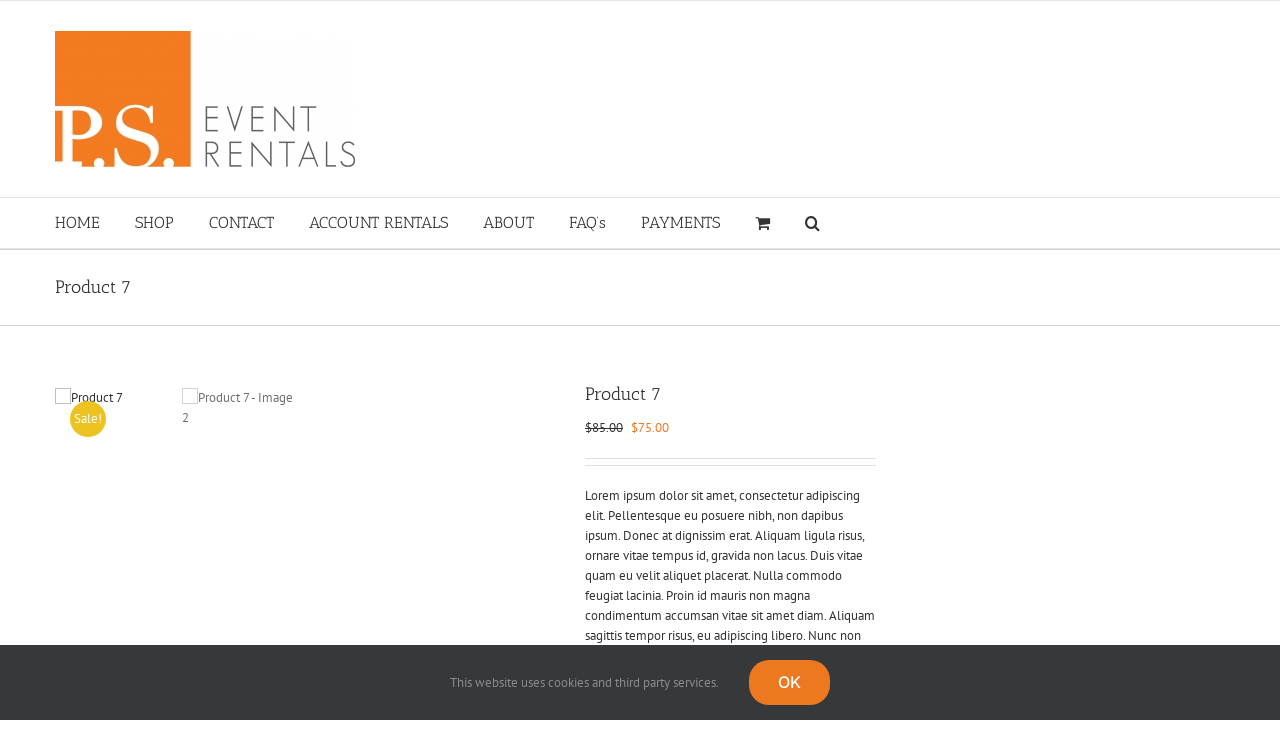

--- FILE ---
content_type: text/html; charset=UTF-8
request_url: https://pseventrentals.com/shop-by/uncategorized/product-7/
body_size: 13678
content:
<!DOCTYPE html>
<html class="avada-html-layout-wide avada-html-header-position-top" lang="en-US" prefix="og: http://ogp.me/ns# fb: http://ogp.me/ns/fb#">
<head>
	<meta http-equiv="X-UA-Compatible" content="IE=edge" />
	<meta http-equiv="Content-Type" content="text/html; charset=utf-8"/>
	<meta name="viewport" content="width=device-width, initial-scale=1" />
	<title>Product 7 &#8211; PS Event Rentals</title>
<meta name='robots' content='max-image-preview:large' />
<link rel='dns-prefetch' href='//www.googletagmanager.com' />
<link rel='dns-prefetch' href='//fonts.googleapis.com' />
<link rel="alternate" type="application/rss+xml" title="PS Event Rentals &raquo; Feed" href="https://pseventrentals.com/feed/" />
<link rel="alternate" type="application/rss+xml" title="PS Event Rentals &raquo; Comments Feed" href="https://pseventrentals.com/comments/feed/" />
		
		
		
				<link rel="alternate" title="oEmbed (JSON)" type="application/json+oembed" href="https://pseventrentals.com/wp-json/oembed/1.0/embed?url=https%3A%2F%2Fpseventrentals.com%2Fshop-by%2Funcategorized%2Fproduct-7%2F" />
<link rel="alternate" title="oEmbed (XML)" type="text/xml+oembed" href="https://pseventrentals.com/wp-json/oembed/1.0/embed?url=https%3A%2F%2Fpseventrentals.com%2Fshop-by%2Funcategorized%2Fproduct-7%2F&#038;format=xml" />
					<meta name="description" content="Lorem ipsum dolor sit amet, consectetur adipiscing elit. Pellentesque eu posuere nibh, non dapibus ipsum. Donec at dignissim erat. Aliquam ligula risus, ornare vitae tempus id, gravida non lacus. Duis vitae quam eu velit aliquet placerat. Nulla commodo feugiat lacinia. Proin id mauris non magna condimentum accumsan vitae sit amet diam. Aliquam sagittis tempor risus,"/>
				
		<meta property="og:locale" content="en_US"/>
		<meta property="og:type" content="article"/>
		<meta property="og:site_name" content="PS Event Rentals"/>
		<meta property="og:title" content="  Product 7"/>
				<meta property="og:description" content="Lorem ipsum dolor sit amet, consectetur adipiscing elit. Pellentesque eu posuere nibh, non dapibus ipsum. Donec at dignissim erat. Aliquam ligula risus, ornare vitae tempus id, gravida non lacus. Duis vitae quam eu velit aliquet placerat. Nulla commodo feugiat lacinia. Proin id mauris non magna condimentum accumsan vitae sit amet diam. Aliquam sagittis tempor risus,"/>
				<meta property="og:url" content="https://pseventrentals.com/shop-by/uncategorized/product-7/"/>
													<meta property="article:modified_time" content="2017-07-16T01:33:32-05:00"/>
											<style id='wp-img-auto-sizes-contain-inline-css' type='text/css'>
img:is([sizes=auto i],[sizes^="auto," i]){contain-intrinsic-size:3000px 1500px}
/*# sourceURL=wp-img-auto-sizes-contain-inline-css */
</style>
<link rel='stylesheet' id='layerslider-css' href='https://pseventrentals.com/wp-content/plugins/LayerSlider/assets/static/layerslider/css/layerslider.css?ver=6.11.2' type='text/css' media='all' />
<link rel='stylesheet' id='ls-google-fonts-css' href='https://fonts.googleapis.com/css?family=Lato:100,300,regular,700,900%7COpen+Sans:300%7CIndie+Flower:regular%7COswald:300,regular,700&#038;subset=latin%2Clatin-ext' type='text/css' media='all' />
<style id='woocommerce-inline-inline-css' type='text/css'>
.woocommerce form .form-row .required { visibility: visible; }
/*# sourceURL=woocommerce-inline-inline-css */
</style>
<link rel='stylesheet' id='fusion-dynamic-css-css' href='https://pseventrentals.com/wp-content/uploads/fusion-styles/74a8e38c266d7534759d4cf0feb7219e.min.css?ver=3.14.2' type='text/css' media='all' />
<script type="text/javascript" src="https://pseventrentals.com/wp-includes/js/jquery/jquery.min.js?ver=3.7.1" id="jquery-core-js"></script>
<script type="text/javascript" id="layerslider-utils-js-extra">
/* <![CDATA[ */
var LS_Meta = {"v":"6.11.2","fixGSAP":"1"};
//# sourceURL=layerslider-utils-js-extra
/* ]]> */
</script>
<script type="text/javascript" src="https://pseventrentals.com/wp-content/plugins/LayerSlider/assets/static/layerslider/js/layerslider.utils.js?ver=6.11.2" id="layerslider-utils-js"></script>
<script type="text/javascript" src="https://pseventrentals.com/wp-content/plugins/LayerSlider/assets/static/layerslider/js/layerslider.kreaturamedia.jquery.js?ver=6.11.2" id="layerslider-js"></script>
<script type="text/javascript" src="https://pseventrentals.com/wp-content/plugins/LayerSlider/assets/static/layerslider/js/layerslider.transitions.js?ver=6.11.2" id="layerslider-transitions-js"></script>
<script type="text/javascript" src="//pseventrentals.com/wp-content/plugins/revslider/sr6/assets/js/rbtools.min.js?ver=6.7.39" async id="tp-tools-js"></script>
<script type="text/javascript" src="//pseventrentals.com/wp-content/plugins/revslider/sr6/assets/js/rs6.min.js?ver=6.7.39" async id="revmin-js"></script>
<script type="text/javascript" src="https://pseventrentals.com/wp-content/plugins/woocommerce/assets/js/flexslider/jquery.flexslider.min.js?ver=2.7.2-wc.10.4.2" id="wc-flexslider-js" defer="defer" data-wp-strategy="defer"></script>
<script type="text/javascript" id="wc-single-product-js-extra">
/* <![CDATA[ */
var wc_single_product_params = {"i18n_required_rating_text":"Please select a rating","i18n_rating_options":["1 of 5 stars","2 of 5 stars","3 of 5 stars","4 of 5 stars","5 of 5 stars"],"i18n_product_gallery_trigger_text":"View full-screen image gallery","review_rating_required":"yes","flexslider":{"rtl":false,"animation":"slide","smoothHeight":true,"directionNav":true,"controlNav":"thumbnails","slideshow":false,"animationSpeed":500,"animationLoop":true,"allowOneSlide":false,"prevText":"\u003Ci class=\"awb-icon-angle-left\"\u003E\u003C/i\u003E","nextText":"\u003Ci class=\"awb-icon-angle-right\"\u003E\u003C/i\u003E"},"zoom_enabled":"","zoom_options":[],"photoswipe_enabled":"","photoswipe_options":{"shareEl":false,"closeOnScroll":false,"history":false,"hideAnimationDuration":0,"showAnimationDuration":0},"flexslider_enabled":"1"};
//# sourceURL=wc-single-product-js-extra
/* ]]> */
</script>
<script type="text/javascript" src="https://pseventrentals.com/wp-content/plugins/woocommerce/assets/js/frontend/single-product.min.js?ver=10.4.2" id="wc-single-product-js" defer="defer" data-wp-strategy="defer"></script>
<script type="text/javascript" src="https://pseventrentals.com/wp-content/plugins/woocommerce/assets/js/jquery-blockui/jquery.blockUI.min.js?ver=2.7.0-wc.10.4.2" id="wc-jquery-blockui-js" defer="defer" data-wp-strategy="defer"></script>
<script type="text/javascript" src="https://pseventrentals.com/wp-content/plugins/woocommerce/assets/js/js-cookie/js.cookie.min.js?ver=2.1.4-wc.10.4.2" id="wc-js-cookie-js" defer="defer" data-wp-strategy="defer"></script>
<script type="text/javascript" id="woocommerce-js-extra">
/* <![CDATA[ */
var woocommerce_params = {"ajax_url":"/wp-admin/admin-ajax.php","wc_ajax_url":"/?wc-ajax=%%endpoint%%","i18n_password_show":"Show password","i18n_password_hide":"Hide password"};
//# sourceURL=woocommerce-js-extra
/* ]]> */
</script>
<script type="text/javascript" src="https://pseventrentals.com/wp-content/plugins/woocommerce/assets/js/frontend/woocommerce.min.js?ver=10.4.2" id="woocommerce-js" defer="defer" data-wp-strategy="defer"></script>

<!-- Google tag (gtag.js) snippet added by Site Kit -->
<!-- Google Analytics snippet added by Site Kit -->
<script type="text/javascript" src="https://www.googletagmanager.com/gtag/js?id=GT-TQRBSZ9" id="google_gtagjs-js" async></script>
<script type="text/javascript" id="google_gtagjs-js-after">
/* <![CDATA[ */
window.dataLayer = window.dataLayer || [];function gtag(){dataLayer.push(arguments);}
gtag("set","linker",{"domains":["pseventrentals.com"]});
gtag("js", new Date());
gtag("set", "developer_id.dZTNiMT", true);
gtag("config", "GT-TQRBSZ9");
//# sourceURL=google_gtagjs-js-after
/* ]]> */
</script>
<meta name="generator" content="Powered by LayerSlider 6.11.2 - Multi-Purpose, Responsive, Parallax, Mobile-Friendly Slider Plugin for WordPress." />
<!-- LayerSlider updates and docs at: https://layerslider.kreaturamedia.com -->
<link rel="https://api.w.org/" href="https://pseventrentals.com/wp-json/" /><link rel="alternate" title="JSON" type="application/json" href="https://pseventrentals.com/wp-json/wp/v2/product/4124" /><link rel="EditURI" type="application/rsd+xml" title="RSD" href="https://pseventrentals.com/xmlrpc.php?rsd" />
<meta name="generator" content="WordPress 6.9" />
<meta name="generator" content="WooCommerce 10.4.2" />
<link rel="canonical" href="https://pseventrentals.com/shop-by/uncategorized/product-7/" />
<link rel='shortlink' href='https://pseventrentals.com/?p=4124' />
<meta name="generator" content="Site Kit by Google 1.168.0" /><meta name="generator" content="performance-lab 4.0.0; plugins: ">
<style type="text/css" id="css-fb-visibility">@media screen and (max-width: 640px){.fusion-no-small-visibility{display:none !important;}body .sm-text-align-center{text-align:center !important;}body .sm-text-align-left{text-align:left !important;}body .sm-text-align-right{text-align:right !important;}body .sm-text-align-justify{text-align:justify !important;}body .sm-flex-align-center{justify-content:center !important;}body .sm-flex-align-flex-start{justify-content:flex-start !important;}body .sm-flex-align-flex-end{justify-content:flex-end !important;}body .sm-mx-auto{margin-left:auto !important;margin-right:auto !important;}body .sm-ml-auto{margin-left:auto !important;}body .sm-mr-auto{margin-right:auto !important;}body .fusion-absolute-position-small{position:absolute;width:100%;}.awb-sticky.awb-sticky-small{ position: sticky; top: var(--awb-sticky-offset,0); }}@media screen and (min-width: 641px) and (max-width: 1024px){.fusion-no-medium-visibility{display:none !important;}body .md-text-align-center{text-align:center !important;}body .md-text-align-left{text-align:left !important;}body .md-text-align-right{text-align:right !important;}body .md-text-align-justify{text-align:justify !important;}body .md-flex-align-center{justify-content:center !important;}body .md-flex-align-flex-start{justify-content:flex-start !important;}body .md-flex-align-flex-end{justify-content:flex-end !important;}body .md-mx-auto{margin-left:auto !important;margin-right:auto !important;}body .md-ml-auto{margin-left:auto !important;}body .md-mr-auto{margin-right:auto !important;}body .fusion-absolute-position-medium{position:absolute;width:100%;}.awb-sticky.awb-sticky-medium{ position: sticky; top: var(--awb-sticky-offset,0); }}@media screen and (min-width: 1025px){.fusion-no-large-visibility{display:none !important;}body .lg-text-align-center{text-align:center !important;}body .lg-text-align-left{text-align:left !important;}body .lg-text-align-right{text-align:right !important;}body .lg-text-align-justify{text-align:justify !important;}body .lg-flex-align-center{justify-content:center !important;}body .lg-flex-align-flex-start{justify-content:flex-start !important;}body .lg-flex-align-flex-end{justify-content:flex-end !important;}body .lg-mx-auto{margin-left:auto !important;margin-right:auto !important;}body .lg-ml-auto{margin-left:auto !important;}body .lg-mr-auto{margin-right:auto !important;}body .fusion-absolute-position-large{position:absolute;width:100%;}.awb-sticky.awb-sticky-large{ position: sticky; top: var(--awb-sticky-offset,0); }}</style>	<noscript><style>.woocommerce-product-gallery{ opacity: 1 !important; }</style></noscript>
	
<!-- Google AdSense meta tags added by Site Kit -->
<meta name="google-adsense-platform-account" content="ca-host-pub-2644536267352236">
<meta name="google-adsense-platform-domain" content="sitekit.withgoogle.com">
<!-- End Google AdSense meta tags added by Site Kit -->
<meta name="generator" content="Powered by Slider Revolution 6.7.39 - responsive, Mobile-Friendly Slider Plugin for WordPress with comfortable drag and drop interface." />
<script>function setREVStartSize(e){
			//window.requestAnimationFrame(function() {
				window.RSIW = window.RSIW===undefined ? window.innerWidth : window.RSIW;
				window.RSIH = window.RSIH===undefined ? window.innerHeight : window.RSIH;
				try {
					var pw = document.getElementById(e.c).parentNode.offsetWidth,
						newh;
					pw = pw===0 || isNaN(pw) || (e.l=="fullwidth" || e.layout=="fullwidth") ? window.RSIW : pw;
					e.tabw = e.tabw===undefined ? 0 : parseInt(e.tabw);
					e.thumbw = e.thumbw===undefined ? 0 : parseInt(e.thumbw);
					e.tabh = e.tabh===undefined ? 0 : parseInt(e.tabh);
					e.thumbh = e.thumbh===undefined ? 0 : parseInt(e.thumbh);
					e.tabhide = e.tabhide===undefined ? 0 : parseInt(e.tabhide);
					e.thumbhide = e.thumbhide===undefined ? 0 : parseInt(e.thumbhide);
					e.mh = e.mh===undefined || e.mh=="" || e.mh==="auto" ? 0 : parseInt(e.mh,0);
					if(e.layout==="fullscreen" || e.l==="fullscreen")
						newh = Math.max(e.mh,window.RSIH);
					else{
						e.gw = Array.isArray(e.gw) ? e.gw : [e.gw];
						for (var i in e.rl) if (e.gw[i]===undefined || e.gw[i]===0) e.gw[i] = e.gw[i-1];
						e.gh = e.el===undefined || e.el==="" || (Array.isArray(e.el) && e.el.length==0)? e.gh : e.el;
						e.gh = Array.isArray(e.gh) ? e.gh : [e.gh];
						for (var i in e.rl) if (e.gh[i]===undefined || e.gh[i]===0) e.gh[i] = e.gh[i-1];
											
						var nl = new Array(e.rl.length),
							ix = 0,
							sl;
						e.tabw = e.tabhide>=pw ? 0 : e.tabw;
						e.thumbw = e.thumbhide>=pw ? 0 : e.thumbw;
						e.tabh = e.tabhide>=pw ? 0 : e.tabh;
						e.thumbh = e.thumbhide>=pw ? 0 : e.thumbh;
						for (var i in e.rl) nl[i] = e.rl[i]<window.RSIW ? 0 : e.rl[i];
						sl = nl[0];
						for (var i in nl) if (sl>nl[i] && nl[i]>0) { sl = nl[i]; ix=i;}
						var m = pw>(e.gw[ix]+e.tabw+e.thumbw) ? 1 : (pw-(e.tabw+e.thumbw)) / (e.gw[ix]);
						newh =  (e.gh[ix] * m) + (e.tabh + e.thumbh);
					}
					var el = document.getElementById(e.c);
					if (el!==null && el) el.style.height = newh+"px";
					el = document.getElementById(e.c+"_wrapper");
					if (el!==null && el) {
						el.style.height = newh+"px";
						el.style.display = "block";
					}
				} catch(e){
					console.log("Failure at Presize of Slider:" + e)
				}
			//});
		  };</script>
		<script type="text/javascript">
			var doc = document.documentElement;
			doc.setAttribute( 'data-useragent', navigator.userAgent );
		</script>
		
	<style id='global-styles-inline-css' type='text/css'>
:root{--wp--preset--aspect-ratio--square: 1;--wp--preset--aspect-ratio--4-3: 4/3;--wp--preset--aspect-ratio--3-4: 3/4;--wp--preset--aspect-ratio--3-2: 3/2;--wp--preset--aspect-ratio--2-3: 2/3;--wp--preset--aspect-ratio--16-9: 16/9;--wp--preset--aspect-ratio--9-16: 9/16;--wp--preset--color--black: #000000;--wp--preset--color--cyan-bluish-gray: #abb8c3;--wp--preset--color--white: #ffffff;--wp--preset--color--pale-pink: #f78da7;--wp--preset--color--vivid-red: #cf2e2e;--wp--preset--color--luminous-vivid-orange: #ff6900;--wp--preset--color--luminous-vivid-amber: #fcb900;--wp--preset--color--light-green-cyan: #7bdcb5;--wp--preset--color--vivid-green-cyan: #00d084;--wp--preset--color--pale-cyan-blue: #8ed1fc;--wp--preset--color--vivid-cyan-blue: #0693e3;--wp--preset--color--vivid-purple: #9b51e0;--wp--preset--color--awb-color-1: #ffffff;--wp--preset--color--awb-color-2: #f6f6f6;--wp--preset--color--awb-color-3: #ebeaea;--wp--preset--color--awb-color-4: #e0dede;--wp--preset--color--awb-color-5: #ecc320;--wp--preset--color--awb-color-6: #a58916;--wp--preset--color--awb-color-7: #747474;--wp--preset--color--awb-color-8: #333333;--wp--preset--color--awb-color-custom-10: #e2e2e2;--wp--preset--color--awb-color-custom-11: #e8e8e8;--wp--preset--color--awb-color-custom-12: rgba(235,234,234,0.8);--wp--preset--gradient--vivid-cyan-blue-to-vivid-purple: linear-gradient(135deg,rgb(6,147,227) 0%,rgb(155,81,224) 100%);--wp--preset--gradient--light-green-cyan-to-vivid-green-cyan: linear-gradient(135deg,rgb(122,220,180) 0%,rgb(0,208,130) 100%);--wp--preset--gradient--luminous-vivid-amber-to-luminous-vivid-orange: linear-gradient(135deg,rgb(252,185,0) 0%,rgb(255,105,0) 100%);--wp--preset--gradient--luminous-vivid-orange-to-vivid-red: linear-gradient(135deg,rgb(255,105,0) 0%,rgb(207,46,46) 100%);--wp--preset--gradient--very-light-gray-to-cyan-bluish-gray: linear-gradient(135deg,rgb(238,238,238) 0%,rgb(169,184,195) 100%);--wp--preset--gradient--cool-to-warm-spectrum: linear-gradient(135deg,rgb(74,234,220) 0%,rgb(151,120,209) 20%,rgb(207,42,186) 40%,rgb(238,44,130) 60%,rgb(251,105,98) 80%,rgb(254,248,76) 100%);--wp--preset--gradient--blush-light-purple: linear-gradient(135deg,rgb(255,206,236) 0%,rgb(152,150,240) 100%);--wp--preset--gradient--blush-bordeaux: linear-gradient(135deg,rgb(254,205,165) 0%,rgb(254,45,45) 50%,rgb(107,0,62) 100%);--wp--preset--gradient--luminous-dusk: linear-gradient(135deg,rgb(255,203,112) 0%,rgb(199,81,192) 50%,rgb(65,88,208) 100%);--wp--preset--gradient--pale-ocean: linear-gradient(135deg,rgb(255,245,203) 0%,rgb(182,227,212) 50%,rgb(51,167,181) 100%);--wp--preset--gradient--electric-grass: linear-gradient(135deg,rgb(202,248,128) 0%,rgb(113,206,126) 100%);--wp--preset--gradient--midnight: linear-gradient(135deg,rgb(2,3,129) 0%,rgb(40,116,252) 100%);--wp--preset--font-size--small: 9.75px;--wp--preset--font-size--medium: 20px;--wp--preset--font-size--large: 19.5px;--wp--preset--font-size--x-large: 42px;--wp--preset--font-size--normal: 13px;--wp--preset--font-size--xlarge: 26px;--wp--preset--font-size--huge: 39px;--wp--preset--spacing--20: 0.44rem;--wp--preset--spacing--30: 0.67rem;--wp--preset--spacing--40: 1rem;--wp--preset--spacing--50: 1.5rem;--wp--preset--spacing--60: 2.25rem;--wp--preset--spacing--70: 3.38rem;--wp--preset--spacing--80: 5.06rem;--wp--preset--shadow--natural: 6px 6px 9px rgba(0, 0, 0, 0.2);--wp--preset--shadow--deep: 12px 12px 50px rgba(0, 0, 0, 0.4);--wp--preset--shadow--sharp: 6px 6px 0px rgba(0, 0, 0, 0.2);--wp--preset--shadow--outlined: 6px 6px 0px -3px rgb(255, 255, 255), 6px 6px rgb(0, 0, 0);--wp--preset--shadow--crisp: 6px 6px 0px rgb(0, 0, 0);}:where(.is-layout-flex){gap: 0.5em;}:where(.is-layout-grid){gap: 0.5em;}body .is-layout-flex{display: flex;}.is-layout-flex{flex-wrap: wrap;align-items: center;}.is-layout-flex > :is(*, div){margin: 0;}body .is-layout-grid{display: grid;}.is-layout-grid > :is(*, div){margin: 0;}:where(.wp-block-columns.is-layout-flex){gap: 2em;}:where(.wp-block-columns.is-layout-grid){gap: 2em;}:where(.wp-block-post-template.is-layout-flex){gap: 1.25em;}:where(.wp-block-post-template.is-layout-grid){gap: 1.25em;}.has-black-color{color: var(--wp--preset--color--black) !important;}.has-cyan-bluish-gray-color{color: var(--wp--preset--color--cyan-bluish-gray) !important;}.has-white-color{color: var(--wp--preset--color--white) !important;}.has-pale-pink-color{color: var(--wp--preset--color--pale-pink) !important;}.has-vivid-red-color{color: var(--wp--preset--color--vivid-red) !important;}.has-luminous-vivid-orange-color{color: var(--wp--preset--color--luminous-vivid-orange) !important;}.has-luminous-vivid-amber-color{color: var(--wp--preset--color--luminous-vivid-amber) !important;}.has-light-green-cyan-color{color: var(--wp--preset--color--light-green-cyan) !important;}.has-vivid-green-cyan-color{color: var(--wp--preset--color--vivid-green-cyan) !important;}.has-pale-cyan-blue-color{color: var(--wp--preset--color--pale-cyan-blue) !important;}.has-vivid-cyan-blue-color{color: var(--wp--preset--color--vivid-cyan-blue) !important;}.has-vivid-purple-color{color: var(--wp--preset--color--vivid-purple) !important;}.has-black-background-color{background-color: var(--wp--preset--color--black) !important;}.has-cyan-bluish-gray-background-color{background-color: var(--wp--preset--color--cyan-bluish-gray) !important;}.has-white-background-color{background-color: var(--wp--preset--color--white) !important;}.has-pale-pink-background-color{background-color: var(--wp--preset--color--pale-pink) !important;}.has-vivid-red-background-color{background-color: var(--wp--preset--color--vivid-red) !important;}.has-luminous-vivid-orange-background-color{background-color: var(--wp--preset--color--luminous-vivid-orange) !important;}.has-luminous-vivid-amber-background-color{background-color: var(--wp--preset--color--luminous-vivid-amber) !important;}.has-light-green-cyan-background-color{background-color: var(--wp--preset--color--light-green-cyan) !important;}.has-vivid-green-cyan-background-color{background-color: var(--wp--preset--color--vivid-green-cyan) !important;}.has-pale-cyan-blue-background-color{background-color: var(--wp--preset--color--pale-cyan-blue) !important;}.has-vivid-cyan-blue-background-color{background-color: var(--wp--preset--color--vivid-cyan-blue) !important;}.has-vivid-purple-background-color{background-color: var(--wp--preset--color--vivid-purple) !important;}.has-black-border-color{border-color: var(--wp--preset--color--black) !important;}.has-cyan-bluish-gray-border-color{border-color: var(--wp--preset--color--cyan-bluish-gray) !important;}.has-white-border-color{border-color: var(--wp--preset--color--white) !important;}.has-pale-pink-border-color{border-color: var(--wp--preset--color--pale-pink) !important;}.has-vivid-red-border-color{border-color: var(--wp--preset--color--vivid-red) !important;}.has-luminous-vivid-orange-border-color{border-color: var(--wp--preset--color--luminous-vivid-orange) !important;}.has-luminous-vivid-amber-border-color{border-color: var(--wp--preset--color--luminous-vivid-amber) !important;}.has-light-green-cyan-border-color{border-color: var(--wp--preset--color--light-green-cyan) !important;}.has-vivid-green-cyan-border-color{border-color: var(--wp--preset--color--vivid-green-cyan) !important;}.has-pale-cyan-blue-border-color{border-color: var(--wp--preset--color--pale-cyan-blue) !important;}.has-vivid-cyan-blue-border-color{border-color: var(--wp--preset--color--vivid-cyan-blue) !important;}.has-vivid-purple-border-color{border-color: var(--wp--preset--color--vivid-purple) !important;}.has-vivid-cyan-blue-to-vivid-purple-gradient-background{background: var(--wp--preset--gradient--vivid-cyan-blue-to-vivid-purple) !important;}.has-light-green-cyan-to-vivid-green-cyan-gradient-background{background: var(--wp--preset--gradient--light-green-cyan-to-vivid-green-cyan) !important;}.has-luminous-vivid-amber-to-luminous-vivid-orange-gradient-background{background: var(--wp--preset--gradient--luminous-vivid-amber-to-luminous-vivid-orange) !important;}.has-luminous-vivid-orange-to-vivid-red-gradient-background{background: var(--wp--preset--gradient--luminous-vivid-orange-to-vivid-red) !important;}.has-very-light-gray-to-cyan-bluish-gray-gradient-background{background: var(--wp--preset--gradient--very-light-gray-to-cyan-bluish-gray) !important;}.has-cool-to-warm-spectrum-gradient-background{background: var(--wp--preset--gradient--cool-to-warm-spectrum) !important;}.has-blush-light-purple-gradient-background{background: var(--wp--preset--gradient--blush-light-purple) !important;}.has-blush-bordeaux-gradient-background{background: var(--wp--preset--gradient--blush-bordeaux) !important;}.has-luminous-dusk-gradient-background{background: var(--wp--preset--gradient--luminous-dusk) !important;}.has-pale-ocean-gradient-background{background: var(--wp--preset--gradient--pale-ocean) !important;}.has-electric-grass-gradient-background{background: var(--wp--preset--gradient--electric-grass) !important;}.has-midnight-gradient-background{background: var(--wp--preset--gradient--midnight) !important;}.has-small-font-size{font-size: var(--wp--preset--font-size--small) !important;}.has-medium-font-size{font-size: var(--wp--preset--font-size--medium) !important;}.has-large-font-size{font-size: var(--wp--preset--font-size--large) !important;}.has-x-large-font-size{font-size: var(--wp--preset--font-size--x-large) !important;}
/*# sourceURL=global-styles-inline-css */
</style>
<link rel='stylesheet' id='rs-plugin-settings-css' href='//pseventrentals.com/wp-content/plugins/revslider/sr6/assets/css/rs6.css?ver=6.7.39' type='text/css' media='all' />
<style id='rs-plugin-settings-inline-css' type='text/css'>
#rs-demo-id {}
/*# sourceURL=rs-plugin-settings-inline-css */
</style>
</head>

<body class="wp-singular product-template-default single single-product postid-4124 wp-theme-Avada theme-Avada woocommerce woocommerce-page woocommerce-no-js has-sidebar fusion-image-hovers fusion-pagination-sizing fusion-button_type-flat fusion-button_span-no fusion-button_gradient-linear avada-image-rollover-circle-yes avada-image-rollover-yes avada-image-rollover-direction-left fusion-body ltr fusion-sticky-header no-mobile-sticky-header no-mobile-slidingbar fusion-disable-outline fusion-sub-menu-fade mobile-logo-pos-left layout-wide-mode avada-has-boxed-modal-shadow- layout-scroll-offset-full avada-has-zero-margin-offset-top fusion-top-header menu-text-align-left fusion-woo-product-design-classic fusion-woo-shop-page-columns-3 fusion-woo-related-columns-4 fusion-woo-archive-page-columns-3 avada-has-woo-gallery-disabled woo-sale-badge-circle woo-outofstock-badge-top_bar mobile-menu-design-modern fusion-show-pagination-text fusion-header-layout-v4 avada-responsive avada-footer-fx-none avada-menu-highlight-style-bottombar fusion-search-form-clean fusion-main-menu-search-overlay fusion-avatar-circle avada-sticky-shrinkage avada-dropdown-styles avada-blog-layout-medium avada-blog-archive-layout-medium avada-header-shadow-no avada-menu-icon-position-left avada-has-megamenu-shadow avada-has-mainmenu-dropdown-divider avada-has-main-nav-search-icon avada-has-breadcrumb-mobile-hidden avada-has-titlebar-bar_and_content avada-has-pagination-padding avada-flyout-menu-direction-fade avada-ec-views-v1" data-awb-post-id="4124">
		<a class="skip-link screen-reader-text" href="#content">Skip to content</a>

	<div id="boxed-wrapper">
		
		<div id="wrapper" class="fusion-wrapper">
			<div id="home" style="position:relative;top:-1px;"></div>
							
					
			<header class="fusion-header-wrapper">
				<div class="fusion-header-v4 fusion-logo-alignment fusion-logo-left fusion-sticky-menu- fusion-sticky-logo- fusion-mobile-logo- fusion-sticky-menu-only fusion-header-menu-align-left fusion-mobile-menu-design-modern">
					
<div class="fusion-secondary-header">
	<div class="fusion-row">
							<div class="fusion-alignright">
				<nav class="fusion-secondary-menu" role="navigation" aria-label="Secondary Menu"></nav>			</div>
			</div>
</div>
<div class="fusion-header-sticky-height"></div>
<div class="fusion-sticky-header-wrapper"> <!-- start fusion sticky header wrapper -->
	<div class="fusion-header">
		<div class="fusion-row">
							<div class="fusion-logo" data-margin-top="0px" data-margin-bottom="0px" data-margin-left="0px" data-margin-right="0px">
			<a class="fusion-logo-link"  href="https://pseventrentals.com/" >

						<!-- standard logo -->
			<img src="https://pseventrentals.com/wp-content/uploads/2017/07/PSE_logo-300x136.jpg" srcset="https://pseventrentals.com/wp-content/uploads/2017/07/PSE_logo-300x136.jpg 1x, https://pseventrentals.com/wp-content/uploads/2013/11/PSE_logo-e1669818659324.jpg 2x" width="300" height="136" style="max-height:136px;height:auto;" alt="PS Event Rentals Logo" data-retina_logo_url="https://pseventrentals.com/wp-content/uploads/2013/11/PSE_logo-e1669818659324.jpg" class="fusion-standard-logo" />

			
					</a>
		
<div class="fusion-header-content-3-wrapper">
	</div>
</div>
								<div class="fusion-mobile-menu-icons">
							<a href="#" class="fusion-icon awb-icon-bars" aria-label="Toggle mobile menu" aria-expanded="false"></a>
		
		
		
					<a href="https://pseventrentals.com/cart/" class="fusion-icon awb-icon-shopping-cart"  aria-label="Toggle mobile cart"></a>
			</div>
			
					</div>
	</div>
	<div class="fusion-secondary-main-menu">
		<div class="fusion-row">
			<nav class="fusion-main-menu" aria-label="Main Menu"><div class="fusion-overlay-search">		<form role="search" class="searchform fusion-search-form  fusion-search-form-clean" method="get" action="https://pseventrentals.com/">
			<div class="fusion-search-form-content">

				
				<div class="fusion-search-field search-field">
					<label><span class="screen-reader-text">Search for:</span>
													<input type="search" value="" name="s" class="s" placeholder="Search..." required aria-required="true" aria-label="Search..."/>
											</label>
				</div>
				<div class="fusion-search-button search-button">
					<input type="submit" class="fusion-search-submit searchsubmit" aria-label="Search" value="&#xf002;" />
									</div>

				
			</div>


			
		</form>
		<div class="fusion-search-spacer"></div><a href="#" role="button" aria-label="Close Search" class="fusion-close-search"></a></div><ul id="menu-new-menu" class="fusion-menu"><li  id="menu-item-34544"  class="menu-item menu-item-type-post_type menu-item-object-page menu-item-home menu-item-34544"  data-item-id="34544"><a  href="https://pseventrentals.com/" class="fusion-bottombar-highlight"><span class="menu-text">HOME</span></a></li><li  id="menu-item-34494"  class="menu-item menu-item-type-custom menu-item-object-custom menu-item-has-children menu-item-34494 fusion-dropdown-menu"  data-item-id="34494"><a  href="#" class="fusion-bottombar-highlight"><span class="menu-text">SHOP</span></a><ul class="sub-menu"><li  id="menu-item-34495"  class="menu-item menu-item-type-custom menu-item-object-custom menu-item-has-children menu-item-34495 fusion-dropdown-submenu" ><a  href="#" class="fusion-bottombar-highlight"><span>LINENS</span></a><ul class="sub-menu"><li  id="menu-item-34500"  class="menu-item menu-item-type-taxonomy menu-item-object-product_cat menu-item-34500" ><a  href="https://pseventrentals.com/product-category/linens/cotton_blend/" class="fusion-bottombar-highlight"><span>Cotton Blend</span></a></li><li  id="menu-item-34505"  class="menu-item menu-item-type-taxonomy menu-item-object-product_cat menu-item-34505" ><a  href="https://pseventrentals.com/product-category/linens/iridescent-crush/" class="fusion-bottombar-highlight"><span>Iridescent Crush</span></a></li><li  id="menu-item-34498"  class="menu-item menu-item-type-taxonomy menu-item-object-product_cat menu-item-34498" ><a  href="https://pseventrentals.com/product-category/linens/bengaline/" class="fusion-bottombar-highlight"><span>Bengaline</span></a></li><li  id="menu-item-34510"  class="menu-item menu-item-type-taxonomy menu-item-object-product_cat menu-item-34510" ><a  href="https://pseventrentals.com/product-category/linens/poly-satin/" class="fusion-bottombar-highlight"><span>Poly Satin</span></a></li><li  id="menu-item-34507"  class="menu-item menu-item-type-taxonomy menu-item-object-product_cat menu-item-34507" ><a  href="https://pseventrentals.com/product-category/linens/matte-satin/" class="fusion-bottombar-highlight"><span>Matte Satin</span></a></li><li  id="menu-item-34499"  class="menu-item menu-item-type-taxonomy menu-item-object-product_cat menu-item-34499" ><a  href="https://pseventrentals.com/product-category/linens/brocades/" class="fusion-bottombar-highlight"><span>Brocades</span></a></li><li  id="menu-item-34501"  class="menu-item menu-item-type-taxonomy menu-item-object-product_cat menu-item-34501" ><a  href="https://pseventrentals.com/product-category/linens/crinkle-taffeta/" class="fusion-bottombar-highlight"><span>Crinkle Taffeta</span></a></li><li  id="menu-item-34509"  class="menu-item menu-item-type-taxonomy menu-item-object-product_cat menu-item-34509" ><a  href="https://pseventrentals.com/product-category/linens/poly-dupioni/" class="fusion-bottombar-highlight"><span>Poly Dupioni</span></a></li><li  id="menu-item-34508"  class="menu-item menu-item-type-taxonomy menu-item-object-product_cat menu-item-34508" ><a  href="https://pseventrentals.com/product-category/linens/pintuck/" class="fusion-bottombar-highlight"><span>Pintuck</span></a></li><li  id="menu-item-34502"  class="menu-item menu-item-type-taxonomy menu-item-object-product_cat menu-item-34502" ><a  href="https://pseventrentals.com/product-category/linens/damask/" class="fusion-bottombar-highlight"><span>Damask</span></a></li><li  id="menu-item-34503"  class="menu-item menu-item-type-taxonomy menu-item-object-product_cat menu-item-34503" ><a  href="https://pseventrentals.com/product-category/linens/embroidered-cloths/" class="fusion-bottombar-highlight"><span>Embroidered Cloths</span></a></li></ul></li><li  id="menu-item-34514"  class="menu-item menu-item-type-taxonomy menu-item-object-product_cat menu-item-has-children menu-item-34514 fusion-dropdown-submenu" ><a  href="https://pseventrentals.com/product-category/chairs/" class="fusion-bottombar-highlight"><span>CHAIRS</span></a><ul class="sub-menu"><li  id="menu-item-34516"  class="menu-item menu-item-type-taxonomy menu-item-object-product_cat menu-item-34516" ><a  href="https://pseventrentals.com/product-category/chairs/chiavari-chairs/" class="fusion-bottombar-highlight"><span>Chiavari Chairs</span></a></li><li  id="menu-item-34515"  class="menu-item menu-item-type-taxonomy menu-item-object-product_cat menu-item-34515" ><a  href="https://pseventrentals.com/product-category/chairs/chiavari-bar-stools/" class="fusion-bottombar-highlight"><span>Chiavari Bar Stools</span></a></li><li  id="menu-item-34599"  class="menu-item menu-item-type-taxonomy menu-item-object-product_cat menu-item-34599" ><a  href="https://pseventrentals.com/product-category/chairs/crossback-chairs/" class="fusion-bottombar-highlight"><span>Crossback Chairs</span></a></li><li  id="menu-item-34517"  class="menu-item menu-item-type-taxonomy menu-item-object-product_cat menu-item-34517" ><a  href="https://pseventrentals.com/product-category/chairs/folding-chairs/" class="fusion-bottombar-highlight"><span>Folding Chairs</span></a></li><li  id="menu-item-34518"  class="menu-item menu-item-type-taxonomy menu-item-object-product_cat menu-item-34518" ><a  href="https://pseventrentals.com/product-category/chairs/chairs-other/" class="fusion-bottombar-highlight"><span>Chairs Other</span></a></li></ul></li><li  id="menu-item-34519"  class="menu-item menu-item-type-custom menu-item-object-custom menu-item-has-children menu-item-34519 fusion-dropdown-submenu" ><a  href="#" class="fusion-bottombar-highlight"><span>TABLES</span></a><ul class="sub-menu"><li  id="menu-item-34522"  class="menu-item menu-item-type-taxonomy menu-item-object-product_cat menu-item-34522" ><a  href="https://pseventrentals.com/product-category/tables/round-tables/" class="fusion-bottombar-highlight"><span>Round Tables</span></a></li><li  id="menu-item-34521"  class="menu-item menu-item-type-taxonomy menu-item-object-product_cat menu-item-34521" ><a  href="https://pseventrentals.com/product-category/tables/rectangle-tables/" class="fusion-bottombar-highlight"><span>Rectangle Tables</span></a></li><li  id="menu-item-34523"  class="menu-item menu-item-type-taxonomy menu-item-object-product_cat menu-item-34523" ><a  href="https://pseventrentals.com/product-category/tables/square-tables/" class="fusion-bottombar-highlight"><span>Square Tables</span></a></li><li  id="menu-item-34520"  class="menu-item menu-item-type-taxonomy menu-item-object-product_cat menu-item-34520" ><a  href="https://pseventrentals.com/product-category/tables/other-tables/" class="fusion-bottombar-highlight"><span>Other Tables</span></a></li></ul></li><li  id="menu-item-34524"  class="menu-item menu-item-type-custom menu-item-object-custom menu-item-has-children menu-item-34524 fusion-dropdown-submenu" ><a  href="#" class="fusion-bottombar-highlight"><span>TABLETOP</span></a><ul class="sub-menu"><li  id="menu-item-34525"  class="menu-item menu-item-type-taxonomy menu-item-object-product_cat menu-item-34525" ><a  href="https://pseventrentals.com/product-category/tabletop/china/" class="fusion-bottombar-highlight"><span>China</span></a></li><li  id="menu-item-34526"  class="menu-item menu-item-type-taxonomy menu-item-object-product_cat menu-item-34526" ><a  href="https://pseventrentals.com/product-category/tabletop/flatware/" class="fusion-bottombar-highlight"><span>Flatware</span></a></li><li  id="menu-item-34527"  class="menu-item menu-item-type-taxonomy menu-item-object-product_cat menu-item-34527" ><a  href="https://pseventrentals.com/product-category/tabletop/glassware/" class="fusion-bottombar-highlight"><span>Glassware</span></a></li><li  id="menu-item-34528"  class="menu-item menu-item-type-taxonomy menu-item-object-product_cat menu-item-34528" ><a  href="https://pseventrentals.com/product-category/tabletop/charger-plates/" class="fusion-bottombar-highlight"><span>Charger Plates</span></a></li><li  id="menu-item-34529"  class="menu-item menu-item-type-taxonomy menu-item-object-product_cat menu-item-34529" ><a  href="https://pseventrentals.com/product-category/tabletop/accessories-tabletop/" class="fusion-bottombar-highlight"><span>Table Top Accessories</span></a></li><li  id="menu-item-34530"  class="menu-item menu-item-type-taxonomy menu-item-object-product_cat menu-item-34530" ><a  href="https://pseventrentals.com/product-category/service-pieces/" class="fusion-bottombar-highlight"><span>Service Pieces</span></a></li></ul></li><li  id="menu-item-34532"  class="menu-item menu-item-type-custom menu-item-object-custom menu-item-has-children menu-item-34532 fusion-dropdown-submenu" ><a  href="#" class="fusion-bottombar-highlight"><span>CATERING EQUPMENT</span></a><ul class="sub-menu"><li  id="menu-item-34533"  class="menu-item menu-item-type-taxonomy menu-item-object-product_cat menu-item-34533" ><a  href="https://pseventrentals.com/product-category/equipment/kitchen-equipment/" class="fusion-bottombar-highlight"><span>Kitchen Equipment</span></a></li><li  id="menu-item-34534"  class="menu-item menu-item-type-taxonomy menu-item-object-product_cat menu-item-34534" ><a  href="https://pseventrentals.com/product-category/equipment/service-equipment/" class="fusion-bottombar-highlight"><span>Service Equipment</span></a></li><li  id="menu-item-34535"  class="menu-item menu-item-type-taxonomy menu-item-object-product_cat menu-item-34535" ><a  href="https://pseventrentals.com/product-category/equipment/buffe-serving-pieces/" class="fusion-bottombar-highlight"><span>Buffet Serving Pieces</span></a></li></ul></li><li  id="menu-item-34536"  class="menu-item menu-item-type-custom menu-item-object-custom menu-item-has-children menu-item-34536 fusion-dropdown-submenu" ><a  href="#" class="fusion-bottombar-highlight"><span>EVENT EQUIPMENT</span></a><ul class="sub-menu"><li  id="menu-item-34537"  class="menu-item menu-item-type-taxonomy menu-item-object-product_cat menu-item-34537" ><a  href="https://pseventrentals.com/product-category/event-equipment/dance-floor-and-staging/" class="fusion-bottombar-highlight"><span>Dance Floor &amp; Staging</span></a></li><li  id="menu-item-34538"  class="menu-item menu-item-type-taxonomy menu-item-object-product_cat menu-item-34538" ><a  href="https://pseventrentals.com/product-category/event-equipment/event-accessories/" class="fusion-bottombar-highlight"><span>Event Accessories</span></a></li></ul></li></ul></li><li  id="menu-item-34542"  class="menu-item menu-item-type-post_type menu-item-object-page menu-item-34542"  data-item-id="34542"><a  href="https://pseventrentals.com/contact/" class="fusion-bottombar-highlight"><span class="menu-text">CONTACT</span></a></li><li  id="menu-item-34541"  class="menu-item menu-item-type-post_type menu-item-object-page menu-item-34541"  data-item-id="34541"><a  href="https://pseventrentals.com/wholesale-rentals/" class="fusion-bottombar-highlight"><span class="menu-text">ACCOUNT RENTALS</span></a></li><li  id="menu-item-34539"  class="menu-item menu-item-type-post_type menu-item-object-page menu-item-34539"  data-item-id="34539"><a  href="https://pseventrentals.com/about/" class="fusion-bottombar-highlight"><span class="menu-text">ABOUT</span></a></li><li  id="menu-item-34540"  class="menu-item menu-item-type-post_type menu-item-object-page menu-item-34540"  data-item-id="34540"><a  href="https://pseventrentals.com/faq-page-1/" class="fusion-bottombar-highlight"><span class="menu-text">FAQ&#8217;s</span></a></li><li  id="menu-item-34543"  class="menu-item menu-item-type-post_type menu-item-object-page menu-item-34543"  data-item-id="34543"><a  href="https://pseventrentals.com/online_payments/" class="fusion-bottombar-highlight"><span class="menu-text">PAYMENTS</span></a></li><li class="fusion-custom-menu-item fusion-menu-cart fusion-main-menu-cart"><a class="fusion-main-menu-icon" href="https://pseventrentals.com/cart/"><span class="menu-text" aria-label="View Cart"></span></a></li><li class="fusion-custom-menu-item fusion-main-menu-search fusion-search-overlay"><a class="fusion-main-menu-icon" href="#" aria-label="Search" data-title="Search" title="Search" role="button" aria-expanded="false"></a></li></ul></nav>
<nav class="fusion-mobile-nav-holder fusion-mobile-menu-text-align-left" aria-label="Main Menu Mobile"></nav>

					</div>
	</div>
</div> <!-- end fusion sticky header wrapper -->
				</div>
				<div class="fusion-clearfix"></div>
			</header>
								
							<div id="sliders-container" class="fusion-slider-visibility">
					</div>
				
					
							
			<section class="avada-page-titlebar-wrapper" aria-labelledby="awb-ptb-heading">
	<div class="fusion-page-title-bar fusion-page-title-bar-breadcrumbs fusion-page-title-bar-left">
		<div class="fusion-page-title-row">
			<div class="fusion-page-title-wrapper">
				<div class="fusion-page-title-captions">

																							<h1 id="awb-ptb-heading" class="entry-title">Product 7</h1>

											
					
				</div>

													
			</div>
		</div>
	</div>
</section>

						<main id="main" class="clearfix ">
				<div class="fusion-row" style="">

			<div class="woocommerce-container">
			<section id="content" class="" style="float: left;">
		
					
			<div class="woocommerce-notices-wrapper"></div><div id="product-4124" class="product type-product post-4124 status-publish first instock product_cat-uncategorized product_tag-tag-1 has-post-thumbnail sale shipping-taxable purchasable product-type-simple product-grid-view">

	<div class="avada-single-product-gallery-wrapper avada-product-images-global avada-product-images-thumbnails-bottom">

	<span class="onsale">Sale!</span>
	<div class="woocommerce-product-gallery woocommerce-product-gallery--with-images woocommerce-product-gallery--columns-4 images avada-product-gallery" data-columns="4" style="opacity: 0; transition: opacity .25s ease-in-out;">
	<div class="woocommerce-product-gallery__wrapper">
		<div data-thumb="" data-thumb-alt="Product 7" data-thumb-srcset=""  data-thumb-sizes="" class="woocommerce-product-gallery__image"><a href=""></a><a class="avada-product-gallery-lightbox-trigger" href="" data-rel="iLightbox[product-gallery]" alt="" data-title="SHOP" title="SHOP" data-caption=""></a></div><div data-thumb="" data-thumb-alt="Product 7 - Image 2" data-thumb-srcset=""  data-thumb-sizes="" class="woocommerce-product-gallery__image"><a href=""></a><a class="avada-product-gallery-lightbox-trigger" href="" data-rel="iLightbox[product-gallery]" alt="" data-title="SHOP" title="SHOP" data-caption=""></a></div>	</div>
</div>
</div>

	<div class="summary entry-summary">
		<div class="summary-container"><h2 itemprop="name" class="product_title entry-title">Product 7</h2>
<p class="price"><del aria-hidden="true"><span class="woocommerce-Price-amount amount"><bdi><span class="woocommerce-Price-currencySymbol">&#36;</span>85.00</bdi></span></del> <span class="screen-reader-text">Original price was: &#036;85.00.</span><ins aria-hidden="true"><span class="woocommerce-Price-amount amount"><bdi><span class="woocommerce-Price-currencySymbol">&#36;</span>75.00</bdi></span></ins><span class="screen-reader-text">Current price is: &#036;75.00.</span></p>
<div class="avada-availability">
	</div>
<div class="product-border fusion-separator sep-double sep-solid"></div>

<div class="post-content woocommerce-product-details__short-description">
	<p>Lorem ipsum dolor sit amet, consectetur adipiscing elit. Pellentesque eu posuere nibh, non dapibus ipsum. Donec at dignissim erat. Aliquam ligula risus, ornare vitae tempus id, gravida non lacus. Duis vitae quam eu velit aliquet placerat. Nulla commodo feugiat lacinia. Proin id mauris non magna condimentum accumsan vitae sit amet diam. Aliquam sagittis tempor risus, eu adipiscing libero. Nunc non arcu luctus leo luctus consectetur. Aenean consequat purus nisl, eu semper neque vestibulum pharetr commodo augue.  Aliquam ligula risus, ornare vitae tempus id, gravida non lacus. Duis vitae quam eu velit aliquet placerat. Nulla commodo feugiat lacinia. Proin id mauris non magna condimentum accumsan vitae sit amet diam. Aliquam sagittis tempor risus, eu adipiscing libero.</p>
<ul style="--awb-iconcolor:#aaaaaa;--awb-line-height:27.2px;--awb-icon-width:27.2px;--awb-icon-height:27.2px;--awb-icon-margin:11.2px;--awb-content-margin:38.4px;" class="fusion-checklist fusion-checklist-1 fusion-checklist-default type-icons"></p>

<li class="fusion-li-item" style=""><span class="icon-wrapper circle-no"><i class="fusion-li-icon fa fa-check-square-o" aria-hidden="true"></i></span><div class="fusion-li-item-content">Lorem ipsum dolor sit amet, consectetur adipiscing elit</div></li>
<li class="fusion-li-item" style=""><span class="icon-wrapper circle-no"><i class="fusion-li-icon fa fa-check-square-o" aria-hidden="true"></i></span><div class="fusion-li-item-content">Vivamus condimentum nunc eu dolor imperdiet faucibus</div></li>
<li class="fusion-li-item" style=""><span class="icon-wrapper circle-no"><i class="fusion-li-icon fa fa-check-square-o" aria-hidden="true"></i></span><div class="fusion-li-item-content">Phasellus tempus magna in tellus</div></li>
<li class="fusion-li-item" style=""><span class="icon-wrapper circle-no"><i class="fusion-li-icon fa fa-check-square-o" aria-hidden="true"></i></span><div class="fusion-li-item-content">Wellentesque, quis pretium nibh tempor</div></li>
<li class="fusion-li-item" style=""><span class="icon-wrapper circle-no"><i class="fusion-li-icon fa fa-check-square-o" aria-hidden="true"></i></span><div class="fusion-li-item-content">Fusce a metus nec sapien placerat placerat</div></li>
<li class="fusion-li-item" style=""><span class="icon-wrapper circle-no"><i class="fusion-li-icon fa fa-check-square-o" aria-hidden="true"></i></span><div class="fusion-li-item-content">Vivamus at metus et mauris gravida sodales et turpis</div></li>

<p></ul>
</div>

	
	<form class="cart" action="https://pseventrentals.com/shop-by/uncategorized/product-7/" method="post" enctype='multipart/form-data'>
		
		<div class="quantity">
		<label class="screen-reader-text" for="quantity_695364164d33b">Product 7 quantity</label>
	<input
		type="number"
				id="quantity_695364164d33b"
		class="input-text qty text"
		name="quantity"
		value="1"
		aria-label="Product quantity"
				min="1"
							step="1"
			placeholder=""
			inputmode="numeric"
			autocomplete="off"
			/>
	</div>

		<button type="submit" name="add-to-cart" value="4124" class="single_add_to_cart_button button alt">Add to cart</button>

			</form>

	
<div class="product_meta">

	
	
		<span class="sku_wrapper">SKU: <span class="sku">007</span></span>

	
	<span class="posted_in">Category: <a href="https://pseventrentals.com/product-category/uncategorized/" rel="tag">Uncategorized</a></span>
	<span class="tagged_as">Tag: <a href="https://pseventrentals.com/product-tag/tag-1/" rel="tag">Tag 1</a></span>
	
</div>
</div>	</div>

	
	<div class="woocommerce-tabs wc-tabs-wrapper">
		<ul class="tabs wc-tabs" role="tablist">
							<li role="presentation" class="description_tab" id="tab-title-description">
					<a href="#tab-description" role="tab" aria-controls="tab-description">
						Description					</a>
				</li>
							<li role="presentation" class="additional_information_tab" id="tab-title-additional_information">
					<a href="#tab-additional_information" role="tab" aria-controls="tab-additional_information">
						Additional information					</a>
				</li>
					</ul>
					<div class="woocommerce-Tabs-panel woocommerce-Tabs-panel--description panel entry-content wc-tab" id="tab-description" role="tabpanel" aria-labelledby="tab-title-description">
				
<div class="post-content">
		  <h3 class="fusion-woocommerce-tab-title">Description</h3>
	
	<p>Lorem ipsum dolor sit amet, consectetur adipiscing elit. Pellentesque eu posuere nibh, non dapibus ipsum. Donec at dignissim erat. Aliquam ligula risus, ornare vitae tempus id, gravida non lacus. Duis vitae quam eu velit aliquet placerat. Nulla commodo feugiat lacinia. Proin id mauris non magna condimentum accumsan vitae sit amet diam. Aliquam sagittis tempor risus, eu adipiscing libero. Nunc non arcu luctus leo luctus consectetur. Aenean consequat purus nisl, eu semper neque vestibulum pharetra.  Sed in cursus quam, sed commodo augue. Sed laoreet tempus pulvinar. Sed porta ullamcorper quam.</p>
</div>
			</div>
					<div class="woocommerce-Tabs-panel woocommerce-Tabs-panel--additional_information panel entry-content wc-tab" id="tab-additional_information" role="tabpanel" aria-labelledby="tab-title-additional_information">
				
	<h3 class="fusion-woocommerce-tab-title">Additional information</h3>

<table class="woocommerce-product-attributes shop_attributes" aria-label="Product Details">
			<tr class="woocommerce-product-attributes-item woocommerce-product-attributes-item--attribute_size">
			<th class="woocommerce-product-attributes-item__label" scope="row">Size</th>
			<td class="woocommerce-product-attributes-item__value"><p>X-Small, Small, Medium, Large, X-Large</p>
</td>
		</tr>
			<tr class="woocommerce-product-attributes-item woocommerce-product-attributes-item--attribute_colors">
			<th class="woocommerce-product-attributes-item__label" scope="row">Colors</th>
			<td class="woocommerce-product-attributes-item__value"><p>Comes in Earth Tone Grey</p>
</td>
		</tr>
			<tr class="woocommerce-product-attributes-item woocommerce-product-attributes-item--attribute_material">
			<th class="woocommerce-product-attributes-item__label" scope="row">Material</th>
			<td class="woocommerce-product-attributes-item__value"><p>CoolMax Cotton/Polyester Blend</p>
</td>
		</tr>
			<tr class="woocommerce-product-attributes-item woocommerce-product-attributes-item--attribute_other">
			<th class="woocommerce-product-attributes-item__label" scope="row">Other</th>
			<td class="woocommerce-product-attributes-item__value"><p>Printed Internal Label Detail</p>
</td>
		</tr>
			<tr class="woocommerce-product-attributes-item woocommerce-product-attributes-item--attribute_weight">
			<th class="woocommerce-product-attributes-item__label" scope="row">Weight</th>
			<td class="woocommerce-product-attributes-item__value"><p>N/A</p>
</td>
		</tr>
	</table>
			</div>
		
			</div>

<div class="fusion-clearfix"></div>

<div class="fusion-clearfix"></div>
	<section class="related products">

					<h2>Related products</h2>
				<ul class="products clearfix products-4">

			
					<li class="product type-product post-145 status-publish first instock product_cat-uncategorized product_tag-jeans shipping-taxable purchasable product-type-variable product-grid-view">
	<div class="fusion-product-wrapper">
<a href="https://pseventrentals.com/shop-by/uncategorized/jeans-neon-jacket/" class="product-images" aria-label="Jeans Neon Jacket">

<div class="featured-image">
		<img width="500" height="500" src="https://pseventrentals.com/wp-content/uploads/woocommerce-placeholder-500x500.png" class="woocommerce-placeholder wp-post-image lazyload" alt="Placeholder" decoding="async" srcset="data:image/svg+xml,%3Csvg%20xmlns%3D%27http%3A%2F%2Fwww.w3.org%2F2000%2Fsvg%27%20width%3D%271200%27%20height%3D%271200%27%20viewBox%3D%270%200%201200%201200%27%3E%3Crect%20width%3D%271200%27%20height%3D%271200%27%20fill-opacity%3D%220%22%2F%3E%3C%2Fsvg%3E" data-orig-src="https://pseventrentals.com/wp-content/uploads/woocommerce-placeholder-500x500.png" data-srcset="https://pseventrentals.com/wp-content/uploads/woocommerce-placeholder-66x66.png 66w, https://pseventrentals.com/wp-content/uploads/woocommerce-placeholder-100x100.png 100w, https://pseventrentals.com/wp-content/uploads/woocommerce-placeholder-150x150.png 150w, https://pseventrentals.com/wp-content/uploads/woocommerce-placeholder-200x200.png 200w, https://pseventrentals.com/wp-content/uploads/woocommerce-placeholder-300x300.png 300w, https://pseventrentals.com/wp-content/uploads/woocommerce-placeholder-400x400.png 400w, https://pseventrentals.com/wp-content/uploads/woocommerce-placeholder-500x500.png 500w, https://pseventrentals.com/wp-content/uploads/woocommerce-placeholder-600x600.png 600w, https://pseventrentals.com/wp-content/uploads/woocommerce-placeholder-700x700.png 700w, https://pseventrentals.com/wp-content/uploads/woocommerce-placeholder-768x768.png 768w, https://pseventrentals.com/wp-content/uploads/woocommerce-placeholder-800x800.png 800w, https://pseventrentals.com/wp-content/uploads/woocommerce-placeholder-1024x1024.png 1024w, https://pseventrentals.com/wp-content/uploads/woocommerce-placeholder.png 1200w" data-sizes="auto" />
						<div class="cart-loading"><i class="awb-icon-spinner" aria-hidden="true"></i></div>
			</div>
</a>
<div class="fusion-product-content">
	<div class="product-details">
		<div class="product-details-container">
<h3 class="product-title">
	<a href="https://pseventrentals.com/shop-by/uncategorized/jeans-neon-jacket/">
		Jeans Neon Jacket	</a>
</h3>
<div class="fusion-price-rating">

	<span class="price"><span class="woocommerce-Price-amount amount"><bdi><span class="woocommerce-Price-currencySymbol">&#36;</span>25.00</bdi></span></span>
		</div>
	</div>
</div>


	<div class="product-buttons">
		<div class="fusion-content-sep sep-double sep-solid"></div>
		<div class="product-buttons-container clearfix">
<a href="https://pseventrentals.com/shop-by/uncategorized/jeans-neon-jacket/" aria-describedby="woocommerce_loop_add_to_cart_link_describedby_145" data-quantity="1" class="button product_type_variable add_to_cart_button" data-product_id="145" data-product_sku="" aria-label="Select options for &ldquo;Jeans Neon Jacket&rdquo;" rel="nofollow">Select options</a>	<span id="woocommerce_loop_add_to_cart_link_describedby_145" class="screen-reader-text">
		This product has multiple variants. The options may be chosen on the product page	</span>

<a href="https://pseventrentals.com/shop-by/uncategorized/jeans-neon-jacket/" class="show_details_button">
	Details</a>


	</div>
	</div>

	</div> </div>
</li>

			
					<li class="product type-product post-50 status-publish instock product_cat-uncategorized product_tag-glamorous shipping-taxable purchasable product-type-variable product-grid-view">
	<div class="fusion-product-wrapper">
<a href="https://pseventrentals.com/shop-by/uncategorized/glamorous-night-dress/" class="product-images" aria-label="Glamorous Night Dress">

<div class="featured-image">
		<img width="500" height="500" src="https://pseventrentals.com/wp-content/uploads/woocommerce-placeholder-500x500.png" class="woocommerce-placeholder wp-post-image lazyload" alt="Placeholder" decoding="async" srcset="data:image/svg+xml,%3Csvg%20xmlns%3D%27http%3A%2F%2Fwww.w3.org%2F2000%2Fsvg%27%20width%3D%271200%27%20height%3D%271200%27%20viewBox%3D%270%200%201200%201200%27%3E%3Crect%20width%3D%271200%27%20height%3D%271200%27%20fill-opacity%3D%220%22%2F%3E%3C%2Fsvg%3E" data-orig-src="https://pseventrentals.com/wp-content/uploads/woocommerce-placeholder-500x500.png" data-srcset="https://pseventrentals.com/wp-content/uploads/woocommerce-placeholder-66x66.png 66w, https://pseventrentals.com/wp-content/uploads/woocommerce-placeholder-100x100.png 100w, https://pseventrentals.com/wp-content/uploads/woocommerce-placeholder-150x150.png 150w, https://pseventrentals.com/wp-content/uploads/woocommerce-placeholder-200x200.png 200w, https://pseventrentals.com/wp-content/uploads/woocommerce-placeholder-300x300.png 300w, https://pseventrentals.com/wp-content/uploads/woocommerce-placeholder-400x400.png 400w, https://pseventrentals.com/wp-content/uploads/woocommerce-placeholder-500x500.png 500w, https://pseventrentals.com/wp-content/uploads/woocommerce-placeholder-600x600.png 600w, https://pseventrentals.com/wp-content/uploads/woocommerce-placeholder-700x700.png 700w, https://pseventrentals.com/wp-content/uploads/woocommerce-placeholder-768x768.png 768w, https://pseventrentals.com/wp-content/uploads/woocommerce-placeholder-800x800.png 800w, https://pseventrentals.com/wp-content/uploads/woocommerce-placeholder-1024x1024.png 1024w, https://pseventrentals.com/wp-content/uploads/woocommerce-placeholder.png 1200w" data-sizes="auto" />
						<div class="cart-loading"><i class="awb-icon-spinner" aria-hidden="true"></i></div>
			</div>
</a>
<div class="fusion-product-content">
	<div class="product-details">
		<div class="product-details-container">
<h3 class="product-title">
	<a href="https://pseventrentals.com/shop-by/uncategorized/glamorous-night-dress/">
		Glamorous Night Dress	</a>
</h3>
<div class="fusion-price-rating">

	<span class="price"><span class="woocommerce-Price-amount amount"><bdi><span class="woocommerce-Price-currencySymbol">&#36;</span>45.00</bdi></span></span>
		</div>
	</div>
</div>


	<div class="product-buttons">
		<div class="fusion-content-sep sep-double sep-solid"></div>
		<div class="product-buttons-container clearfix">
<a href="https://pseventrentals.com/shop-by/uncategorized/glamorous-night-dress/" aria-describedby="woocommerce_loop_add_to_cart_link_describedby_50" data-quantity="1" class="button product_type_variable add_to_cart_button" data-product_id="50" data-product_sku="" aria-label="Select options for &ldquo;Glamorous Night Dress&rdquo;" rel="nofollow">Select options</a>	<span id="woocommerce_loop_add_to_cart_link_describedby_50" class="screen-reader-text">
		This product has multiple variants. The options may be chosen on the product page	</span>

<a href="https://pseventrentals.com/shop-by/uncategorized/glamorous-night-dress/" class="show_details_button">
	Details</a>


	</div>
	</div>

	</div> </div>
</li>

			
					<li class="product type-product post-7482 status-publish instock product_cat-uncategorized product_tag-tag-1 has-post-thumbnail sale shipping-taxable purchasable product-type-simple product-grid-view">
	<div class="fusion-product-wrapper">
<a href="https://pseventrentals.com/shop-by/uncategorized/product-2/" class="product-images" aria-label="Product 2">
<div class="fusion-woo-badges-wrapper">

	<span class="onsale">Sale!</span>
	</div><div class="featured-image">
		<img width="500" height="500" src="https://pseventrentals.com/wp-content/uploads/woocommerce-placeholder-500x500.png" class="woocommerce-placeholder wp-post-image lazyload" alt="Placeholder" decoding="async" srcset="data:image/svg+xml,%3Csvg%20xmlns%3D%27http%3A%2F%2Fwww.w3.org%2F2000%2Fsvg%27%20width%3D%271200%27%20height%3D%271200%27%20viewBox%3D%270%200%201200%201200%27%3E%3Crect%20width%3D%271200%27%20height%3D%271200%27%20fill-opacity%3D%220%22%2F%3E%3C%2Fsvg%3E" data-orig-src="https://pseventrentals.com/wp-content/uploads/woocommerce-placeholder-500x500.png" data-srcset="https://pseventrentals.com/wp-content/uploads/woocommerce-placeholder-66x66.png 66w, https://pseventrentals.com/wp-content/uploads/woocommerce-placeholder-100x100.png 100w, https://pseventrentals.com/wp-content/uploads/woocommerce-placeholder-150x150.png 150w, https://pseventrentals.com/wp-content/uploads/woocommerce-placeholder-200x200.png 200w, https://pseventrentals.com/wp-content/uploads/woocommerce-placeholder-300x300.png 300w, https://pseventrentals.com/wp-content/uploads/woocommerce-placeholder-400x400.png 400w, https://pseventrentals.com/wp-content/uploads/woocommerce-placeholder-500x500.png 500w, https://pseventrentals.com/wp-content/uploads/woocommerce-placeholder-600x600.png 600w, https://pseventrentals.com/wp-content/uploads/woocommerce-placeholder-700x700.png 700w, https://pseventrentals.com/wp-content/uploads/woocommerce-placeholder-768x768.png 768w, https://pseventrentals.com/wp-content/uploads/woocommerce-placeholder-800x800.png 800w, https://pseventrentals.com/wp-content/uploads/woocommerce-placeholder-1024x1024.png 1024w, https://pseventrentals.com/wp-content/uploads/woocommerce-placeholder.png 1200w" data-sizes="auto" />
						<div class="cart-loading"><i class="awb-icon-spinner" aria-hidden="true"></i></div>
			</div>
</a>
<div class="fusion-product-content">
	<div class="product-details">
		<div class="product-details-container">
<h3 class="product-title">
	<a href="https://pseventrentals.com/shop-by/uncategorized/product-2/">
		Product 2	</a>
</h3>
<div class="fusion-price-rating">

	<span class="price"><del aria-hidden="true"><span class="woocommerce-Price-amount amount"><bdi><span class="woocommerce-Price-currencySymbol">&#36;</span>85.00</bdi></span></del> <span class="screen-reader-text">Original price was: &#036;85.00.</span><ins aria-hidden="true"><span class="woocommerce-Price-amount amount"><bdi><span class="woocommerce-Price-currencySymbol">&#36;</span>75.00</bdi></span></ins><span class="screen-reader-text">Current price is: &#036;75.00.</span></span>
		</div>
	</div>
</div>


	<div class="product-buttons">
		<div class="fusion-content-sep sep-double sep-solid"></div>
		<div class="product-buttons-container clearfix">
<a href="/shop-by/uncategorized/product-7/?add-to-cart=7482" aria-describedby="woocommerce_loop_add_to_cart_link_describedby_7482" data-quantity="1" class="button product_type_simple add_to_cart_button ajax_add_to_cart" data-product_id="7482" data-product_sku="002" aria-label="Add to cart: &ldquo;Product 2&rdquo;" rel="nofollow">Add to cart</a>	<span id="woocommerce_loop_add_to_cart_link_describedby_7482" class="screen-reader-text">
			</span>

<a href="https://pseventrentals.com/shop-by/uncategorized/product-2/" class="show_details_button">
	Details</a>


	</div>
	</div>

	</div> </div>
</li>

			
					<li class="product type-product post-4441 status-publish last instock product_cat-uncategorized shipping-taxable purchasable product-type-simple product-grid-view">
	<div class="fusion-product-wrapper">
<a href="https://pseventrentals.com/shop-by/uncategorized/silver-napkin-ring/" class="product-images" aria-label="Silver Napkin Ring">

<div class="featured-image">
		<img width="500" height="500" src="https://pseventrentals.com/wp-content/uploads/woocommerce-placeholder-500x500.png" class="woocommerce-placeholder wp-post-image lazyload" alt="Placeholder" decoding="async" srcset="data:image/svg+xml,%3Csvg%20xmlns%3D%27http%3A%2F%2Fwww.w3.org%2F2000%2Fsvg%27%20width%3D%271200%27%20height%3D%271200%27%20viewBox%3D%270%200%201200%201200%27%3E%3Crect%20width%3D%271200%27%20height%3D%271200%27%20fill-opacity%3D%220%22%2F%3E%3C%2Fsvg%3E" data-orig-src="https://pseventrentals.com/wp-content/uploads/woocommerce-placeholder-500x500.png" data-srcset="https://pseventrentals.com/wp-content/uploads/woocommerce-placeholder-66x66.png 66w, https://pseventrentals.com/wp-content/uploads/woocommerce-placeholder-100x100.png 100w, https://pseventrentals.com/wp-content/uploads/woocommerce-placeholder-150x150.png 150w, https://pseventrentals.com/wp-content/uploads/woocommerce-placeholder-200x200.png 200w, https://pseventrentals.com/wp-content/uploads/woocommerce-placeholder-300x300.png 300w, https://pseventrentals.com/wp-content/uploads/woocommerce-placeholder-400x400.png 400w, https://pseventrentals.com/wp-content/uploads/woocommerce-placeholder-500x500.png 500w, https://pseventrentals.com/wp-content/uploads/woocommerce-placeholder-600x600.png 600w, https://pseventrentals.com/wp-content/uploads/woocommerce-placeholder-700x700.png 700w, https://pseventrentals.com/wp-content/uploads/woocommerce-placeholder-768x768.png 768w, https://pseventrentals.com/wp-content/uploads/woocommerce-placeholder-800x800.png 800w, https://pseventrentals.com/wp-content/uploads/woocommerce-placeholder-1024x1024.png 1024w, https://pseventrentals.com/wp-content/uploads/woocommerce-placeholder.png 1200w" data-sizes="auto" />
						<div class="cart-loading"><i class="awb-icon-spinner" aria-hidden="true"></i></div>
			</div>
</a>
<div class="fusion-product-content">
	<div class="product-details">
		<div class="product-details-container">
<h3 class="product-title">
	<a href="https://pseventrentals.com/shop-by/uncategorized/silver-napkin-ring/">
		Silver Napkin Ring	</a>
</h3>
<div class="fusion-price-rating">

	<span class="price"><span class="woocommerce-Price-amount amount"><bdi><span class="woocommerce-Price-currencySymbol">&#36;</span>1.65</bdi></span></span>
		</div>
	</div>
</div>


	<div class="product-buttons">
		<div class="fusion-content-sep sep-double sep-solid"></div>
		<div class="product-buttons-container clearfix">
<a href="/shop-by/uncategorized/product-7/?add-to-cart=4441" aria-describedby="woocommerce_loop_add_to_cart_link_describedby_4441" data-quantity="1" class="button product_type_simple add_to_cart_button ajax_add_to_cart" data-product_id="4441" data-product_sku="NPKNRINGS" aria-label="Add to cart: &ldquo;Silver Napkin Ring&rdquo;" rel="nofollow">Add to cart</a>	<span id="woocommerce_loop_add_to_cart_link_describedby_4441" class="screen-reader-text">
			</span>

<a href="https://pseventrentals.com/shop-by/uncategorized/silver-napkin-ring/" class="show_details_button">
	Details</a>


	</div>
	</div>

	</div> </div>
</li>

			
		</ul>

	</section>
	</div>


		
	
	</section>
</div>

	<aside id="sidebar" class="sidebar fusion-widget-area fusion-content-widget-area fusion-sidebar-right fusion-blogsidebar" style="float: right;" data="">
											
								</aside>

						
					</div>  <!-- fusion-row -->
				</main>  <!-- #main -->
				
				
								
					
		<div class="fusion-footer">
					
	<footer class="fusion-footer-widget-area fusion-widget-area">
		<div class="fusion-row">
			<div class="fusion-columns fusion-columns-2 fusion-widget-area">
				
																									<div class="fusion-column col-lg-6 col-md-6 col-sm-6">
							<section id="media_image-2" class="fusion-footer-widget-column widget widget_media_image" style="border-style: solid;border-color:transparent;border-width:0px;"><a href="https://pseventrentals.com/"><img width="300" height="136" src="https://pseventrentals.com/wp-content/uploads/2017/07/PSE_logo-300x136-300x136.jpg" class="image wp-image-15085  attachment-medium size-medium lazyload" alt="" style="max-width: 100%; height: auto;" decoding="async" srcset="data:image/svg+xml,%3Csvg%20xmlns%3D%27http%3A%2F%2Fwww.w3.org%2F2000%2Fsvg%27%20width%3D%27300%27%20height%3D%27136%27%20viewBox%3D%270%200%20300%20136%27%3E%3Crect%20width%3D%27300%27%20height%3D%27136%27%20fill-opacity%3D%220%22%2F%3E%3C%2Fsvg%3E" data-orig-src="https://pseventrentals.com/wp-content/uploads/2017/07/PSE_logo-300x136-300x136.jpg" data-srcset="https://pseventrentals.com/wp-content/uploads/2017/07/PSE_logo-300x136-200x91.jpg 200w, https://pseventrentals.com/wp-content/uploads/2017/07/PSE_logo-300x136.jpg 300w" data-sizes="auto" /></a><div style="clear:both;"></div></section>																					</div>
																										<div class="fusion-column fusion-column-last col-lg-6 col-md-6 col-sm-6">
							<section id="contact_info-widget-6" class="fusion-footer-widget-column widget contact_info" style="border-style: solid;border-color:transparent;border-width:0px;"><h4 class="widget-title">PS Event Rentals</h4>
		<div class="contact-info-container">
							<p class="address">810 Boston Turnpike Shrewsbury MA 01545</p>
			
							<p class="phone">Phone: <a href="tel:8888307887">8888307887</a></p>
			
			
			
												<p class="email">Email: <a href="mailto:b&#114;&#105;&#101;&#64;p&#115;&#101;v&#101;&#110;tr&#101;&#110;&#116;al&#115;.co&#109;">brie@pseventrentals.com</a></p>
							
							<p class="web">Web: <a href="https://pseventrentals.com/">pseventrentals.com</a></p>
					</div>
		<div style="clear:both;"></div></section>																					</div>
																																													
				<div class="fusion-clearfix"></div>
			</div> <!-- fusion-columns -->
		</div> <!-- fusion-row -->
	</footer> <!-- fusion-footer-widget-area -->

	
	<footer id="footer" class="fusion-footer-copyright-area">
		<div class="fusion-row">
			<div class="fusion-copyright-content">

				<div class="fusion-copyright-notice">
		<div>
		PS Event Rentals  Copyright 2012 - 2024	</div>
</div>
<div class="fusion-social-links-footer">
	<div class="fusion-social-networks"><div class="fusion-social-networks-wrapper"><a  class="fusion-social-network-icon fusion-tooltip fusion-facebook awb-icon-facebook" style data-placement="top" data-title="Facebook" data-toggle="tooltip" title="Facebook" href="https://www.facebook.com/pages/PS-Event-Rentals/377367592324037" target="_blank" rel="noreferrer"><span class="screen-reader-text">Facebook</span></a><a  class="fusion-social-network-icon fusion-tooltip fusion-twitter awb-icon-twitter" style data-placement="top" data-title="X" data-toggle="tooltip" title="X" href="http://twitter.com/PSEventRentals" target="_blank" rel="noopener noreferrer"><span class="screen-reader-text">X</span></a><a  class="fusion-social-network-icon fusion-tooltip fusion-pinterest awb-icon-pinterest" style data-placement="top" data-title="Pinterest" data-toggle="tooltip" title="Pinterest" href="http://www.pinterest.com/pseventrentals/" target="_blank" rel="noopener noreferrer"><span class="screen-reader-text">Pinterest</span></a></div></div></div>

			</div> <!-- fusion-fusion-copyright-content -->
		</div> <!-- fusion-row -->
	</footer> <!-- #footer -->
		</div> <!-- fusion-footer -->

		
																</div> <!-- wrapper -->
		</div> <!-- #boxed-wrapper -->
				<a class="fusion-one-page-text-link fusion-page-load-link" tabindex="-1" href="#" aria-hidden="true">Page load link</a>

		<div class="avada-footer-scripts">
			<script type="text/javascript">var fusionNavIsCollapsed=function(e){var t,n;window.innerWidth<=e.getAttribute("data-breakpoint")?(e.classList.add("collapse-enabled"),e.classList.remove("awb-menu_desktop"),e.classList.contains("expanded")||window.dispatchEvent(new CustomEvent("fusion-mobile-menu-collapsed",{detail:{nav:e}})),(n=e.querySelectorAll(".menu-item-has-children.expanded")).length&&n.forEach(function(e){e.querySelector(".awb-menu__open-nav-submenu_mobile").setAttribute("aria-expanded","false")})):(null!==e.querySelector(".menu-item-has-children.expanded .awb-menu__open-nav-submenu_click")&&e.querySelector(".menu-item-has-children.expanded .awb-menu__open-nav-submenu_click").click(),e.classList.remove("collapse-enabled"),e.classList.add("awb-menu_desktop"),null!==e.querySelector(".awb-menu__main-ul")&&e.querySelector(".awb-menu__main-ul").removeAttribute("style")),e.classList.add("no-wrapper-transition"),clearTimeout(t),t=setTimeout(()=>{e.classList.remove("no-wrapper-transition")},400),e.classList.remove("loading")},fusionRunNavIsCollapsed=function(){var e,t=document.querySelectorAll(".awb-menu");for(e=0;e<t.length;e++)fusionNavIsCollapsed(t[e])};function avadaGetScrollBarWidth(){var e,t,n,l=document.createElement("p");return l.style.width="100%",l.style.height="200px",(e=document.createElement("div")).style.position="absolute",e.style.top="0px",e.style.left="0px",e.style.visibility="hidden",e.style.width="200px",e.style.height="150px",e.style.overflow="hidden",e.appendChild(l),document.body.appendChild(e),t=l.offsetWidth,e.style.overflow="scroll",t==(n=l.offsetWidth)&&(n=e.clientWidth),document.body.removeChild(e),jQuery("html").hasClass("awb-scroll")&&10<t-n?10:t-n}fusionRunNavIsCollapsed(),window.addEventListener("fusion-resize-horizontal",fusionRunNavIsCollapsed);</script>
		<script>
			window.RS_MODULES = window.RS_MODULES || {};
			window.RS_MODULES.modules = window.RS_MODULES.modules || {};
			window.RS_MODULES.waiting = window.RS_MODULES.waiting || [];
			window.RS_MODULES.defered = false;
			window.RS_MODULES.moduleWaiting = window.RS_MODULES.moduleWaiting || {};
			window.RS_MODULES.type = 'compiled';
		</script>
		<script type="speculationrules">
{"prefetch":[{"source":"document","where":{"and":[{"href_matches":"/*"},{"not":{"href_matches":["/wp-*.php","/wp-admin/*","/wp-content/uploads/*","/wp-content/*","/wp-content/plugins/*","/wp-content/themes/Avada/*","/*\\?(.+)"]}},{"not":{"selector_matches":"a[rel~=\"nofollow\"]"}},{"not":{"selector_matches":".no-prefetch, .no-prefetch a"}}]},"eagerness":"conservative"}]}
</script>
<script type="application/ld+json">{"@context":"https://schema.org/","@graph":[{"@context":"https://schema.org/","@type":"BreadcrumbList","itemListElement":[{"@type":"ListItem","position":1,"item":{"name":"Home","@id":"https://pseventrentals.com"}},{"@type":"ListItem","position":2,"item":{"name":"Uncategorized","@id":"https://pseventrentals.com/product-category/uncategorized/"}},{"@type":"ListItem","position":3,"item":{"name":"Product 7","@id":"https://pseventrentals.com/shop-by/uncategorized/product-7/"}}]},{"@context":"https://schema.org/","@type":"Product","@id":"https://pseventrentals.com/shop-by/uncategorized/product-7/#product","name":"Product 7","url":"https://pseventrentals.com/shop-by/uncategorized/product-7/","description":"Lorem ipsum dolor sit amet, consectetur adipiscing elit. Pellentesque eu posuere nibh, non dapibus ipsum. Donec at dignissim erat. Aliquam ligula risus, ornare vitae tempus id, gravida non lacus. Duis vitae quam eu velit aliquet placerat. Nulla commodo feugiat lacinia. Proin id mauris non magna condimentum accumsan vitae sit amet diam. Aliquam sagittis tempor risus, eu adipiscing libero. Nunc non arcu luctus leo luctus consectetur. Aenean consequat purus nisl, eu semper neque vestibulum pharetr commodo augue.  Aliquam ligula risus, ornare vitae tempus id, gravida non lacus. Duis vitae quam eu velit aliquet placerat. Nulla commodo feugiat lacinia. Proin id mauris non magna condimentum accumsan vitae sit amet diam. Aliquam sagittis tempor risus, eu adipiscing libero.\n\n\n\n\tLorem ipsum dolor sit amet, consectetur adipiscing elit\n\tVivamus condimentum nunc eu dolor imperdiet faucibus\n\tPhasellus tempus magna in tellus\n\tWellentesque, quis pretium nibh tempor\n\tFusce a metus nec sapien placerat placerat\n\tVivamus at metus et mauris gravida sodales et turpis","sku":"007","offers":[{"@type":"Offer","priceSpecification":[{"@type":"UnitPriceSpecification","price":"75.00","priceCurrency":"USD","valueAddedTaxIncluded":false,"validThrough":"2026-12-31"},{"@type":"UnitPriceSpecification","price":"85.00","priceCurrency":"USD","valueAddedTaxIncluded":false,"validThrough":"2026-12-31","priceType":"https://schema.org/ListPrice"}],"priceValidUntil":"2026-12-31","availability":"https://schema.org/InStock","url":"https://pseventrentals.com/shop-by/uncategorized/product-7/","seller":{"@type":"Organization","name":"PS Event Rentals","url":"https://pseventrentals.com"}}]}]}</script><div class="fusion-privacy-bar fusion-privacy-bar-bottom">
	<div class="fusion-privacy-bar-main">
		<span>This website uses cookies and third party services.					</span>
		<a href="#" class="fusion-privacy-bar-acceptance fusion-button fusion-button-default fusion-button-default-size fusion-button-span-no" data-alt-text="Update Settings" data-orig-text="OK">
			OK		</a>
			</div>
	</div>
	<script type='text/javascript'>
		(function () {
			var c = document.body.className;
			c = c.replace(/woocommerce-no-js/, 'woocommerce-js');
			document.body.className = c;
		})();
	</script>
	<script type="text/javascript" src="https://pseventrentals.com/wp-content/plugins/woocommerce/assets/js/sourcebuster/sourcebuster.min.js?ver=10.4.2" id="sourcebuster-js-js"></script>
<script type="text/javascript" id="wc-order-attribution-js-extra">
/* <![CDATA[ */
var wc_order_attribution = {"params":{"lifetime":1.0e-5,"session":30,"base64":false,"ajaxurl":"https://pseventrentals.com/wp-admin/admin-ajax.php","prefix":"wc_order_attribution_","allowTracking":true},"fields":{"source_type":"current.typ","referrer":"current_add.rf","utm_campaign":"current.cmp","utm_source":"current.src","utm_medium":"current.mdm","utm_content":"current.cnt","utm_id":"current.id","utm_term":"current.trm","utm_source_platform":"current.plt","utm_creative_format":"current.fmt","utm_marketing_tactic":"current.tct","session_entry":"current_add.ep","session_start_time":"current_add.fd","session_pages":"session.pgs","session_count":"udata.vst","user_agent":"udata.uag"}};
//# sourceURL=wc-order-attribution-js-extra
/* ]]> */
</script>
<script type="text/javascript" src="https://pseventrentals.com/wp-content/plugins/woocommerce/assets/js/frontend/order-attribution.min.js?ver=10.4.2" id="wc-order-attribution-js"></script>
<script type="text/javascript" src="https://pseventrentals.com/wp-content/uploads/fusion-scripts/bb32537084957afd11cb698f1a3c56a3.min.js?ver=3.14.2" id="fusion-scripts-js"></script>
				<script type="text/javascript">
				jQuery( document ).ready( function() {
					var ajaxurl = 'https://pseventrentals.com/wp-admin/admin-ajax.php';
					if ( 0 < jQuery( '.fusion-login-nonce' ).length ) {
						jQuery.get( ajaxurl, { 'action': 'fusion_login_nonce' }, function( response ) {
							jQuery( '.fusion-login-nonce' ).html( response );
						});
					}
				});
				</script>
						</div>

			<section class="to-top-container to-top-right" aria-labelledby="awb-to-top-label">
		<a href="#" id="toTop" class="fusion-top-top-link">
			<span id="awb-to-top-label" class="screen-reader-text">Go to Top</span>

					</a>
	</section>
		</body>
</html>
